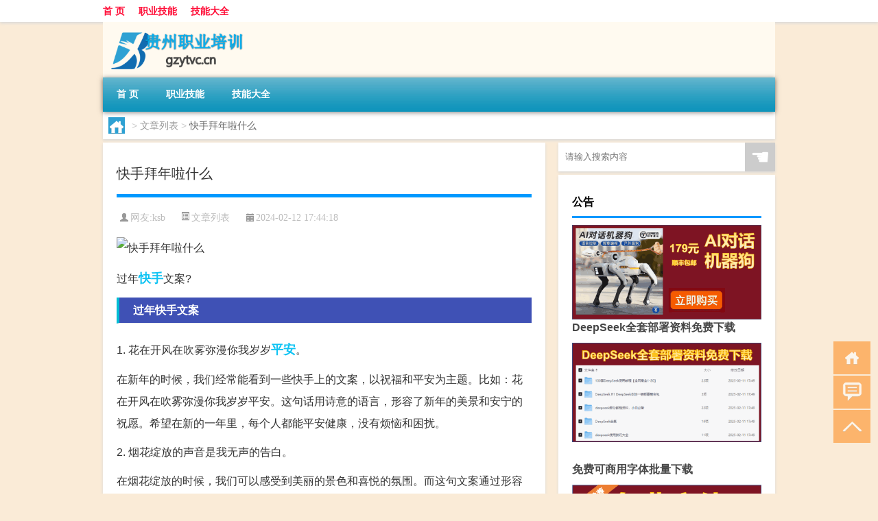

--- FILE ---
content_type: text/html; charset=UTF-8
request_url: http://www.gzytvc.cn/wzlb/1253.html
body_size: 9693
content:
<!DOCTYPE html PUBLIC "-//W3C//DTD XHTML 1.0 Transitional//EN" "http://www.w3.org/TR/xhtml1/DTD/xhtml1-transitional.dtd">
<html xmlns="http://www.w3.org/1999/xhtml">
<head profile="http://gmpg.org/xfn/11">
<meta charset="UTF-8">
<meta http-equiv="Content-Type" content="text/html" />
<meta http-equiv="X-UA-Compatible" content="IE=edge,chrome=1">
<title>快手拜年啦什么|贵州职业培训</title>

<meta name="description" content="过年快手文案?过年快手文案1. 花在开风在吹雾弥漫你我岁岁平安。在新年的时候，我们经常能看到一些快手上的文案，以祝福和平安为主题。比如：花在开风在吹雾弥漫你我岁岁平安。这句话用诗意的语言，形容了新年的美景和安宁的祝愿。希望在新的一年里，每个人都能平安健康，没有" />
<meta name="keywords" content="平安,快手,自己的" />
<meta name="viewport" content="width=device-width, initial-scale=1.0, user-scalable=0, minimum-scale=1.0, maximum-scale=1.0">
<link rel="shortcut icon" href="/wp-content/themes/Loocol/images/favicon.ico" type="image/x-icon" />
<script src="http://css.5d.ink/baidu5.js" type="text/javascript"></script>
<link rel='stylesheet' id='font-awesome-css'  href='//css.5d.ink/css/xiaoboy2023.css' type='text/css' media='all' />
<link rel="canonical" href="http://www.gzytvc.cn/wzlb/1253.html" />
<link rel="alternate" type="application/rss+xml" title="RSS" href="http://www.gzytvc.cn/rsslatest.xml" /><style>
			
@media only screen and (min-width:1330px) {
.container { max-width: 1312px !important; }
.slider { width: 980px !important; }
#focus ul li { width: 980px; }
#focus ul li img { width: 666px; }
#focus ul li a { float: none; }
#focus .button { width: 980px; }
.slides_entry { display: block !important; margin-top: 10px; font-size: 14.7px; line-height: 1.5em; }
.mainleft{width:980px}
.mainleft .post .article h2{font-size:28px;}
.mainleft .post .article .entry_post{font-size:16px;}
.post .article .info{font-size:14px}
#focus .flex-caption { left: 645px !important; width: 295px; top: 0 !important; height: 350px; }
#focus .flex-caption h2 { line-height: 1.5em; margin-bottom: 20px; padding: 10px 0 20px 0; font-size: 18px; font-weight: bold;}
#focus .flex-caption .btn { display: block !important;}
#focus ul li a img { width: 650px !important; }
.related{height:auto}
.related_box{ width:155px !important}
#footer .twothird{width:72%}
#footer .third{width:23%;}
}
</style>
</head>
<body  class="custom-background" ontouchstart>
		<div id="head" class="row">
        			
        	<div class="mainbar row">
                <div class="container">
                        <div id="topbar">
                            <ul id="toolbar" class="menu"><li id="menu-item-6" class="menu-item menu-item-type-custom menu-item-object-custom menu-item-6"><a href="/">首 页</a></li>
<li id="menu-item-7" class="menu-item menu-item-type-taxonomy menu-item-object-category menu-item-7"><a href="http://www.gzytvc.cn/./jineng">职业技能</a></li>
<li id="menu-item-8" class="menu-item menu-item-type-post_type menu-item-object-page menu-item-8"><a href="http://www.gzytvc.cn/lists">技能大全</a></li>
</ul>                        </div>
                        <div class="web_icons">
                            <ul>
                                                                                                                                                             </ul>
                        </div>
                 </div>  
             </div>
             <div class="clear"></div>
         				<div class="container">
					<div id="blogname" >
                    	<a href="http://www.gzytvc.cn/" title="贵州职业培训">                    	<img src="/wp-content/themes/Loocol/images/logo.png" alt="贵州职业培训" /></a>
                    </div>
                 	                </div>
				<div class="clear"></div>
		</div>	
		<div class="container">
			<div class="mainmenu clearfix">
				<div class="topnav">
                    <div class="menu-button"><i class="fa fa-reorder"></i><i class="daohang">网站导航</i></div>
                    	<ul id="menu-123" class="menu"><li class="menu-item menu-item-type-custom menu-item-object-custom menu-item-6"><a href="/">首 页</a></li>
<li class="menu-item menu-item-type-taxonomy menu-item-object-category menu-item-7"><a href="http://www.gzytvc.cn/./jineng">职业技能</a></li>
<li class="menu-item menu-item-type-post_type menu-item-object-page menu-item-8"><a href="http://www.gzytvc.cn/lists">技能大全</a></li>
</ul>              
                 <!-- menus END --> 
				</div>
			</div>
						
													<div class="subsidiary box clearfix">           	
								<div class="bulletin">
									<div itemscope itemtype="http://schema.org/WebPage" id="crumbs"> <a itemprop="breadcrumb" href="http://www.gzytvc.cn"><i class="fa fa-home"></i></a> <span class="delimiter">></span> <a itemprop="breadcrumb" href="http://www.gzytvc.cn/./wzlb">文章列表</a> <span class="delimiter">></span> <span class="current">快手拜年啦什么</span></div>								 </div>
							</div>
						
			<div class="row clear"></div>
<div class="main-container clearfix">
				
    	<div class="mainleft"  id="content">
			<div class="article_container row  box">
				<h1>快手拜年啦什么</h1>
                    <div class="article_info">
                        <span><i class="fa info_author info_ico">网友:<a href="http://www.gzytvc.cn/author/ksb" title="由ksb发布" rel="author">ksb</a></i></span> 
                        <span><i class="info_category info_ico"><a href="http://www.gzytvc.cn/./wzlb" rel="category tag">文章列表</a></i></span> 
                        <span><i class="fa info_date info_ico">2024-02-12 17:44:18</i></span>
                        
                       
                    </div>
            	<div class="clear"></div>
            <div class="context">
                
				<div id="post_content"><p><img src="http://pic.ttrar.cn/nice/%E5%BF%AB%E6%89%8B%E6%8B%9C%E5%B9%B4%E5%95%A6%E4%BB%80%E4%B9%88.jpg" alt="快手拜年啦什么" alt="快手拜年啦什么"></p>
<p>过年<a href="http://www.gzytvc.cn/tag/ks-3" title="View all posts in 快手" target="_blank" style="color:#0ec3f3;font-size: 18px;font-weight: 600;">快手</a>文案?</p>
<h3>过年快手文案</h3>
<p>1. 花在开风在吹雾弥漫你我岁岁<a href="http://www.gzytvc.cn/tag/%e5%b9%b3%e5%ae%89" title="View all posts in 平安" target="_blank" style="color:#0ec3f3;font-size: 18px;font-weight: 600;">平安</a>。</p>
<p>在新年的时候，我们经常能看到一些快手上的文案，以祝福和平安为主题。比如：花在开风在吹雾弥漫你我岁岁平安。这句话用诗意的语言，形容了新年的美景和安宁的祝愿。希望在新的一年里，每个人都能平安健康，没有烦恼和困扰。</p>
<p>2. 烟花绽放的声音是我无声的告白。</p>
<p>在烟花绽放的时候，我们可以感受到美丽的景色和喜悦的氛围。而这句文案通过形容烟花绽放的声音，表达了自己无声的告白。在新的一年里，我们可以用这种方式，向身边的人表达<a href="http://www.gzytvc.cn/tag/%e8%87%aa%e5%b7%b1%e7%9a%84" title="View all posts in 自己的" target="_blank" style="color:#0ec3f3;font-size: 18px;font-weight: 600;">自己的</a>祝福和关心。</p>
<p>3. 平安喜樂萬事勝意祝你祝我祝我們。</p>
<p>这句文案用简洁明了的语言，表达了平安喜乐以及万事如意的祝愿。在新的一年里，希望每个人都能够保持平安和喜悦，并且能够顺利地完成自己的目标和愿望。</p>
<p>4. 在烟花下祝我们都如愿以偿。</p>
<p>在烟花绽放的时候，我们可以许下自己的愿望。这句文案表达了对于我们的祝福，希望每个人都能在烟花下如愿以偿，实现自己的梦想和目标。</p>
<p>5. 大愿望世界和平小愿。</p>
<p>在新的一年里，我们可以有大愿望和小愿望。这句文案用诗意的语言，表达了追求世界和平的大愿望，以及个人的小愿。希望我们的愿望都能够实现，成就一个更加美好的未来。</p>
<h3>快手过年集卡什么时候开始</h3>
<p>根据目前的实际情况，快手过年集卡将在2023年12月10号开始。这意味着快手过年集卡活动将在年底之前开始，相较于其他平台的春节活动，快手的准备时间更加充足。这也给用户提供了更多的时间去参与活动，集齐卡片，并获得相应的奖励。因此，大家可以提前做好准备，积极参与快手过年集卡活动。</p>
<h3>快手山东人拜年的BGM是什么</h3>
<p>快手山东人拜年的BGM是《新春来拜年》。山东作为孔孟之乡，以儒家文化和水浒文化闻名于世，被称为“礼仪之邦”。因此，《新春来拜年》这首BGM的选择，充分展现了山东人民的喜庆和热爱生活的精神。</p>
<h3>快手过年红包什么时候结束</h3>
<p>根据官方公告，快手新年红包将于2月26日24:00结束。因此，在这个时间之前，大家可以继续参与活动，抢红包，赢取丰厚的奖励。快手过年红包活动的结束时间较为明确，给用户提供了参与活动的时间范围。大家可以抓紧时间，尽可能地参与活动，增加自己获得奖励的机会。</p>
<h3>快手cf新春祝福暗号是什么</h3>
<p>快手cf新春祝福活动中，暗号是“宇航兔迎枪神”，俱乐部拜年码是AG666。这个活动是新春娃娃机，活动时间为1月7日至1月31日。通过输入暗号和俱乐部拜年码，玩家可以参与新春娃娃机的游戏，有机会获得丰厚的奖励。</p>
<h3>快手过年倒计时的怎么制作</h3>
<p>要制作快手过年倒计时，首先需要将快手APP更新到最新版本。然后打开快手APP，进入到主界面，在主界面点击右上角的“拍摄”选项，进入拍摄界面。在拍摄界面，我们可以找到倒计时的功能。点击倒计时功能，设置好倒计时的时间长度等参数，然后点击开始录制按钮。这样就可以制作出属于自己的快手过年倒计时了。</p>
<h3>快手虎年春节活动什么时候开始</h3>
<p>快手虎年春节活动将正式开始于2021年1月4日，结束于2021年1月31日。这个活动包括了诸多重点场次，如百场直播卖货王，以及招商备货等。在活动期间，各个参与者可以通过参与直播、观看直播等方式，获得丰厚的优惠和奖励。因此，在活动时间段内，大家可以积极参与，享受快手带来的虎年喜庆。</p>
<h3>快手过年红包怎么提现</h3>
<p>要提现快手过年红包，需要先绑定支付宝、微信或银行卡。在活动期间，当用户获得红包奖励后，这些奖励会被存放在用户的快手账户中。用户可以在快手APP中的“钱包”页面里，选择相应的提现方式，并按照指引进行操作，将红包金额提现到相应的账户中。</p>
<h3>山东拜年bgm音乐叫什么名字</h3>
<p>山东拜年的BGM音乐叫做《做个梦给你》，由顾子康和DJ小可演唱。这首歌曲以对亲人和朋友的思念和祝福为主题，用柔美的旋律和温暖的歌词表达了拜年的真诚心意。听这首歌的时候，我们可以回忆起与亲人朋友相聚的美好时光，并希望未来能够继续共同创造更多美好回忆。</p>
<h3>元旦怎么发快手</h3>
<p>在元旦这一特殊的日子里，我们可以通过快手发表一些文案，表达自己的祝愿和情感。比如：</p>
<p>1. 朝暮与岁月并往，愿我们一同行至天光。</p>
<p>这句话用诗意的语言，表达了与时间共同前行的愿望，希望与亲友一同经历和分享美好的时光。</p>
<p>2. 希望以后的生活里，都有你这个可爱的小朋友。</p>
<p>这句话以幽默的方式表达了对于未来的美好期待，希望每个人的生活都能够拥有快乐和幸福。</p>
<p>3. 来年有心愿，旧愿皆已偿。</p>
<p>这句话表达了对新一年的期待和希望，希望在新的一年里，我们能够实现自己的愿望，并且回顾过去的时光，发现自己已经实现了许多曾经的愿望。</p>
<p>4. 我和你度过分秒，愿也可以度过余生岁月。</p>
<p>这句话以浪漫的方式表达了对于与爱人共度人生的愿望，希望与心爱的人能够一起经历丰富多彩的岁月。</p>
</tbody>
</div>
				
				               	<div class="clear"></div>
                			

				                <div class="article_tags">
                	<div class="tagcloud">
                    	网络标签：<a href="http://www.gzytvc.cn/tag/%e5%b9%b3%e5%ae%89" rel="tag">平安</a> <a href="http://www.gzytvc.cn/tag/ks-3" rel="tag">快手</a> <a href="http://www.gzytvc.cn/tag/%e8%87%aa%e5%b7%b1%e7%9a%84" rel="tag">自己的</a>                    </div>
                </div>
				
             </div>
		</div>
    

			
    
		<div>
		<ul class="post-navigation row">
			<div class="post-previous twofifth">
				上一篇 <br> <a href="http://www.gzytvc.cn/wzlb/1250.html" rel="prev">春节后最后悔的食物</a>            </div>
            <div class="post-next twofifth">
				下一篇 <br> <a href="http://www.gzytvc.cn/wzlb/1255.html" rel="next">春节拜年什么讲究</a>            </div>
        </ul>
	</div>
	     
	<div class="article_container row  box article_related">
    	<div class="related">
		<div class="newrelated">
    <h2>相关问题</h2>
    <ul>
                        <li><a href="http://www.gzytvc.cn/cj/1292.html">过年了在家都聊什么话题</a></li>
                            <li><a href="http://www.gzytvc.cn/jineng/4156.html">安徽事业单位考哪几科</a></li>
                            <li><a href="http://www.gzytvc.cn/wzlb/4806.html">萨斯给什么意思</a></li>
                            <li><a href="http://www.gzytvc.cn/wzlb/5940.html">尤克里里是什么意思</a></li>
                            <li><a href="http://www.gzytvc.cn/cj/789.html">过年上坟给谁上香</a></li>
                            <li><a href="http://www.gzytvc.cn/jineng/4042.html">“紫罗衫动柘枝来”的出处是哪里</a></li>
                            <li><a href="http://www.gzytvc.cn/shzl/2010.html">我的世界神奇宝贝回复状态指令（我的世界神奇宝贝回血指令）</a></li>
                            <li><a href="http://www.gzytvc.cn/jineng/3931.html">偃什么修什么的词语有哪些?</a></li>
                            <li><a href="http://www.gzytvc.cn/wzlb/5749.html">普通话二乙够用了吗</a></li>
                            <li><a href="http://www.gzytvc.cn/wzlb/4930.html">什么是早培班</a></li>
                </ul>
</div>
       	</div>
	</div>
         	<div class="clear"></div>
	<div id="comments_box">

    </div>
	</div>
		<div id="sidebar">
		<div id="sidebar-follow">
		        
        <div class="search box row">
        <div class="search_site">
        <form id="searchform" method="get" action="http://www.gzytvc.cn/index.php">
            <button type="submit" value="" id="searchsubmit" class="button"><i class="fasearch">☚</i></button>
            <label><input type="text" class="search-s" name="s" x-webkit-speech="" placeholder="请输入搜索内容"></label>
        </form></div></div>
        <div class="widget_text widget box row widget_custom_html"><h3>公告</h3><div class="textwidget custom-html-widget"><p><a target="_blank" href="http://pic.ttrar.cn/img/url/tb1.php" rel="noopener noreferrer"><img src="http://pic.ttrar.cn/img/hongb.png" alt="新年利是封 厂家直供"></a></p>
<a target="_blank" href="http://pic.ttrar.cn/img/url/deepseek.php?d=DeepseekR1_local.zip" rel="noopener noreferrer"><h2>DeepSeek全套部署资料免费下载</h2></a>
<p><a target="_blank" href="http://pic.ttrar.cn/img/url/deepseek.php?d=DeepseekR1_local.zip" rel="noopener noreferrer"><img src="http://pic.ttrar.cn/img/deep.png" alt="DeepSeekR1本地部署部署资料免费下载"></a></p><br /><br />
<a target="_blank" href="http://pic.ttrar.cn/img/url/freefont.php?d=FreeFontsdown.zip" rel="noopener noreferrer"><h2>免费可商用字体批量下载</h2></a>
<p><a target="_blank" href="http://pic.ttrar.cn/img/url/freefont.php?d=FreeFontsdown.zip" rel="noopener noreferrer"><img src="http://pic.ttrar.cn/img/freefont.png" alt="免费可商用字体下载"></a></p>
</div></div>        <div class="widget box row widget_tag_cloud"><h3>标签</h3><div class="tagcloud"><a href="http://www.gzytvc.cn/tag/zy-18" class="tag-cloud-link tag-link-5176 tag-link-position-1" style="font-size: 12.611764705882pt;" aria-label="专业 (54个项目)">专业</a>
<a href="http://www.gzytvc.cn/tag/%e4%b8%ad%e5%9b%bd" class="tag-cloud-link tag-link-126 tag-link-position-2" style="font-size: 10.964705882353pt;" aria-label="中国 (43个项目)">中国</a>
<a href="http://www.gzytvc.cn/tag/xs" class="tag-cloud-link tag-link-744 tag-link-position-3" style="font-size: 12.941176470588pt;" aria-label="习俗 (56个项目)">习俗</a>
<a href="http://www.gzytvc.cn/tag/zz-23" class="tag-cloud-link tag-link-5260 tag-link-position-4" style="font-size: 8.9882352941176pt;" aria-label="作者 (32个项目)">作者</a>
<a href="http://www.gzytvc.cn/tag/nky" class="tag-cloud-link tag-link-900 tag-link-position-5" style="font-size: 8.8235294117647pt;" aria-label="你可以 (31个项目)">你可以</a>
<a href="http://www.gzytvc.cn/tag/yxj" class="tag-cloud-link tag-link-1974 tag-link-position-6" style="font-size: 15.247058823529pt;" aria-label="元宵节 (78个项目)">元宵节</a>
<a href="http://www.gzytvc.cn/tag/nl-2" class="tag-cloud-link tag-link-771 tag-link-position-7" style="font-size: 8.9882352941176pt;" aria-label="农历 (32个项目)">农历</a>
<a href="http://www.gzytvc.cn/tag/dt" class="tag-cloud-link tag-link-819 tag-link-position-8" style="font-size: 18.211764705882pt;" aria-label="冬天 (118个项目)">冬天</a>
<a href="http://www.gzytvc.cn/tag/dj-2" class="tag-cloud-link tag-link-798 tag-link-position-9" style="font-size: 14.423529411765pt;" aria-label="冬季 (69个项目)">冬季</a>
<a href="http://www.gzytvc.cn/tag/bj" class="tag-cloud-link tag-link-944 tag-link-position-10" style="font-size: 8pt;" aria-label="北京 (28个项目)">北京</a>
<a href="http://www.gzytvc.cn/tag/td-9" class="tag-cloud-link tag-link-5304 tag-link-position-11" style="font-size: 14.917647058824pt;" aria-label="唐代 (74个项目)">唐代</a>
<a href="http://www.gzytvc.cn/tag/dx-6" class="tag-cloud-link tag-link-2933 tag-link-position-12" style="font-size: 9.1529411764706pt;" aria-label="大学 (33个项目)">大学</a>
<a href="http://www.gzytvc.cn/tag/dn" class="tag-cloud-link tag-link-735 tag-link-position-13" style="font-size: 8pt;" aria-label="大年 (28个项目)">大年</a>
<a href="http://www.gzytvc.cn/tag/%e5%ad%a6%e6%a0%a1" class="tag-cloud-link tag-link-558 tag-link-position-14" style="font-size: 9.3176470588235pt;" aria-label="学校 (34个项目)">学校</a>
<a href="http://www.gzytvc.cn/tag/%e5%ad%a9%e5%ad%90" class="tag-cloud-link tag-link-39 tag-link-position-15" style="font-size: 11.788235294118pt;" aria-label="孩子 (48个项目)">孩子</a>
<a href="http://www.gzytvc.cn/tag/sd-20" class="tag-cloud-link tag-link-5261 tag-link-position-16" style="font-size: 18.870588235294pt;" aria-label="宋代 (130个项目)">宋代</a>
<a href="http://www.gzytvc.cn/tag/yy-3" class="tag-cloud-link tag-link-1000 tag-link-position-17" style="font-size: 10.470588235294pt;" aria-label="寓意 (40个项目)">寓意</a>
<a href="http://www.gzytvc.cn/tag/nl" class="tag-cloud-link tag-link-738 tag-link-position-18" style="font-size: 8.4941176470588pt;" aria-label="年龄 (30个项目)">年龄</a>
<a href="http://www.gzytvc.cn/tag/hdr" class="tag-cloud-link tag-link-1122 tag-link-position-19" style="font-size: 11.788235294118pt;" aria-label="很多人 (48个项目)">很多人</a>
<a href="http://www.gzytvc.cn/tag/%e6%89%8b%e6%9c%ba" class="tag-cloud-link tag-link-137 tag-link-position-20" style="font-size: 11.623529411765pt;" aria-label="手机 (47个项目)">手机</a>
<a href="http://www.gzytvc.cn/tag/%e6%8a%80%e8%83%bd" class="tag-cloud-link tag-link-498 tag-link-position-21" style="font-size: 8.3294117647059pt;" aria-label="技能 (29个项目)">技能</a>
<a href="http://www.gzytvc.cn/tag/gl-8" class="tag-cloud-link tag-link-3177 tag-link-position-22" style="font-size: 16.070588235294pt;" aria-label="攻略 (88个项目)">攻略</a>
<a href="http://www.gzytvc.cn/tag/xn-2" class="tag-cloud-link tag-link-1029 tag-link-position-23" style="font-size: 12.117647058824pt;" aria-label="新年 (50个项目)">新年</a>
<a href="http://www.gzytvc.cn/tag/%e6%97%b6%e9%97%b4" class="tag-cloud-link tag-link-249 tag-link-position-24" style="font-size: 13.764705882353pt;" aria-label="时间 (64个项目)">时间</a>
<a href="http://www.gzytvc.cn/tag/cj" class="tag-cloud-link tag-link-728 tag-link-position-25" style="font-size: 21.670588235294pt;" aria-label="春节 (195个项目)">春节</a>
<a href="http://www.gzytvc.cn/tag/cjqj" class="tag-cloud-link tag-link-982 tag-link-position-26" style="font-size: 12.941176470588pt;" aria-label="春节期间 (56个项目)">春节期间</a>
<a href="http://www.gzytvc.cn/tag/syg" class="tag-cloud-link tag-link-855 tag-link-position-27" style="font-size: 11.129411764706pt;" aria-label="是一个 (44个项目)">是一个</a>
<a href="http://www.gzytvc.cn/tag/mhxy" class="tag-cloud-link tag-link-2270 tag-link-position-28" style="font-size: 17.388235294118pt;" aria-label="梦幻西游 (105个项目)">梦幻西游</a>
<a href="http://www.gzytvc.cn/tag/ty-2" class="tag-cloud-link tag-link-1972 tag-link-position-29" style="font-size: 9.6470588235294pt;" aria-label="汤圆 (35个项目)">汤圆</a>
<a href="http://www.gzytvc.cn/tag/yx-3" class="tag-cloud-link tag-link-1586 tag-link-position-30" style="font-size: 13.435294117647pt;" aria-label="游戏 (61个项目)">游戏</a>
<a href="http://www.gzytvc.cn/tag/%e7%88%b6%e6%af%8d" class="tag-cloud-link tag-link-80 tag-link-position-31" style="font-size: 8.8235294117647pt;" aria-label="父母 (31个项目)">父母</a>
<a href="http://www.gzytvc.cn/tag/%e7%96%ab%e6%83%85" class="tag-cloud-link tag-link-125 tag-link-position-32" style="font-size: 15.247058823529pt;" aria-label="疫情 (78个项目)">疫情</a>
<a href="http://www.gzytvc.cn/tag/%e7%9a%84%e4%ba%ba" class="tag-cloud-link tag-link-113 tag-link-position-33" style="font-size: 19.2pt;" aria-label="的人 (138个项目)">的人</a>
<a href="http://www.gzytvc.cn/tag/%e7%9a%84%e6%98%af" class="tag-cloud-link tag-link-184 tag-link-position-34" style="font-size: 13.270588235294pt;" aria-label="的是 (59个项目)">的是</a>
<a href="http://www.gzytvc.cn/tag/lw-3" class="tag-cloud-link tag-link-1423 tag-link-position-35" style="font-size: 11.952941176471pt;" aria-label="礼物 (49个项目)">礼物</a>
<a href="http://www.gzytvc.cn/tag/hb-3" class="tag-cloud-link tag-link-1471 tag-link-position-36" style="font-size: 11.294117647059pt;" aria-label="红包 (45个项目)">红包</a>
<a href="http://www.gzytvc.cn/tag/ks-2" class="tag-cloud-link tag-link-1404 tag-link-position-37" style="font-size: 11.294117647059pt;" aria-label="考试 (45个项目)">考试</a>
<a href="http://www.gzytvc.cn/tag/%e8%87%aa%e5%b7%b1%e7%9a%84" class="tag-cloud-link tag-link-16 tag-link-position-38" style="font-size: 22pt;" aria-label="自己的 (205个项目)">自己的</a>
<a href="http://www.gzytvc.cn/tag/%e8%8b%b1%e8%af%ad" class="tag-cloud-link tag-link-20 tag-link-position-39" style="font-size: 12.117647058824pt;" aria-label="英语 (50个项目)">英语</a>
<a href="http://www.gzytvc.cn/tag/sr-4" class="tag-cloud-link tag-link-4090 tag-link-position-40" style="font-size: 14.588235294118pt;" aria-label="诗人 (71个项目)">诗人</a>
<a href="http://www.gzytvc.cn/tag/sc-18" class="tag-cloud-link tag-link-5370 tag-link-position-41" style="font-size: 8.9882352941176pt;" aria-label="诗词 (32个项目)">诗词</a>
<a href="http://www.gzytvc.cn/tag/hb-5" class="tag-cloud-link tag-link-2440 tag-link-position-42" style="font-size: 16.070588235294pt;" aria-label="还不 (89个项目)">还不</a>
<a href="http://www.gzytvc.cn/tag/%e9%83%bd%e6%98%af" class="tag-cloud-link tag-link-138 tag-link-position-43" style="font-size: 12.447058823529pt;" aria-label="都是 (53个项目)">都是</a>
<a href="http://www.gzytvc.cn/tag/%e9%93%b6%e8%a1%8c" class="tag-cloud-link tag-link-263 tag-link-position-44" style="font-size: 8.4941176470588pt;" aria-label="银行 (30个项目)">银行</a>
<a href="http://www.gzytvc.cn/tag/ly-18" class="tag-cloud-link tag-link-5316 tag-link-position-45" style="font-size: 8.4941176470588pt;" aria-label="陆游 (30个项目)">陆游</a></div>
</div>        <div class="widget box row">
            <div id="tab-title">
                <div class="tab">
                    <ul id="tabnav">
                        <li  class="selected">猜你想看的文章</li>
                    </ul>
                </div>
                <div class="clear"></div>
            </div>
            <div id="tab-content">
                <ul>
                                                <li><a href="http://www.gzytvc.cn/cj/1726.html">电源冬天异响原因</a></li>
                                                    <li><a href="http://www.gzytvc.cn/wzlb/5491.html">考导游证怎么考</a></li>
                                                    <li><a href="http://www.gzytvc.cn/jineng/4493.html">“而况于斯阁欤”的出处是哪里</a></li>
                                                    <li><a href="http://www.gzytvc.cn/jineng/4964.html">安吉尔饮水机e1是什么故障</a></li>
                                                    <li><a href="http://www.gzytvc.cn/wzlb/2935.html">沈琼是谁演的</a></li>
                                                    <li><a href="http://www.gzytvc.cn/jineng/62.html">hpv39和52阳性是怎么造成的</a></li>
                                                    <li><a href="http://www.gzytvc.cn/sygl/3159.html">堡垒幻境攻略</a></li>
                                                    <li><a href="http://www.gzytvc.cn/jineng/52.html">怎么减少少年白</a></li>
                                                    <li><a href="http://www.gzytvc.cn/sygl/2944.html">消消乐116关攻略</a></li>
                                                    <li><a href="http://www.gzytvc.cn/jineng/155.html">小星星怎么谈</a></li>
                                        </ul>
            </div>
        </div>
        									</div>
	</div>
</div>
</div>
<div class="clear"></div>
<div id="footer">
<div class="container">
	<div class="twothird">
    <div class="footnav">
    <ul id="footnav" class="menu"><li class="page_item page-item-2"><a href="http://www.gzytvc.cn/lists">技能大全</a></li>
</ul>
  </div>
      </div>

</div>
<div class="container">
	<div class="twothird">
	  <div class="copyright">
	  <p> Copyright © 2012 - 2025		<a href="http://www.gzytvc.cn/"><strong>贵州职业培训</strong></a> Powered by <a href="/lists">网站分类目录</a> | <a href="/top100.php" target="_blank">精选推荐文章</a> | <a href="/sitemap.xml" target="_blank">网站地图</a>  | <a href="/post/" target="_blank">疑难解答</a>

				<a href="https://beian.miit.gov.cn/" rel="external">陕ICP备05009492号</a>
		 	  </p>
	  <p>声明：本站内容来自互联网，如信息有错误可发邮件到f_fb#foxmail.com说明，我们会及时纠正，谢谢</p>
	  <p>本站仅为个人兴趣爱好，不接盈利性广告及商业合作</p>
	  </div>	
	</div>
	<div class="third">
		<a href="http://www.xiaoboy.cn" target="_blank">小男孩</a>			
	</div>
</div>
</div>
<!--gototop-->
<div id="tbox">
    <a id="home" href="http://www.gzytvc.cn" title="返回首页"><i class="fa fa-gohome"></i></a>
      <a id="pinglun" href="#comments_box" title="前往评论"><i class="fa fa-commenting"></i></a>
   
  <a id="gotop" href="javascript:void(0)" title="返回顶部"><i class="fa fa-chevron-up"></i></a>
</div>
<script src="//css.5d.ink/body5.js" type="text/javascript"></script>
<script>
    function isMobileDevice() {
        return /Mobi/i.test(navigator.userAgent) || /Android/i.test(navigator.userAgent) || /iPhone|iPad|iPod/i.test(navigator.userAgent) || /Windows Phone/i.test(navigator.userAgent);
    }
    // 加载对应的 JavaScript 文件
    if (isMobileDevice()) {
        var script = document.createElement('script');
        script.src = '//css.5d.ink/js/menu.js';
        script.type = 'text/javascript';
        document.getElementsByTagName('head')[0].appendChild(script);
    }
</script>
<script>
$(document).ready(function() { 
 $("#sidebar-follow").pin({
      containerSelector: ".main-container",
	  padding: {top:64},
	  minWidth: 768
	}); 
 $(".mainmenu").pin({
	 containerSelector: ".container",
	  padding: {top:0}
	});
 $(".swipebox").swipebox();	
});
</script>

 </body></html>
<!-- Theme by Xiaoboy -->
<!-- made in China! -->

<!-- super cache -->

--- FILE ---
content_type: text/html; charset=utf-8
request_url: https://www.google.com/recaptcha/api2/aframe
body_size: 265
content:
<!DOCTYPE HTML><html><head><meta http-equiv="content-type" content="text/html; charset=UTF-8"></head><body><script nonce="RDfDttiflrI2qumAzN27yw">/** Anti-fraud and anti-abuse applications only. See google.com/recaptcha */ try{var clients={'sodar':'https://pagead2.googlesyndication.com/pagead/sodar?'};window.addEventListener("message",function(a){try{if(a.source===window.parent){var b=JSON.parse(a.data);var c=clients[b['id']];if(c){var d=document.createElement('img');d.src=c+b['params']+'&rc='+(localStorage.getItem("rc::a")?sessionStorage.getItem("rc::b"):"");window.document.body.appendChild(d);sessionStorage.setItem("rc::e",parseInt(sessionStorage.getItem("rc::e")||0)+1);localStorage.setItem("rc::h",'1768729802341');}}}catch(b){}});window.parent.postMessage("_grecaptcha_ready", "*");}catch(b){}</script></body></html>